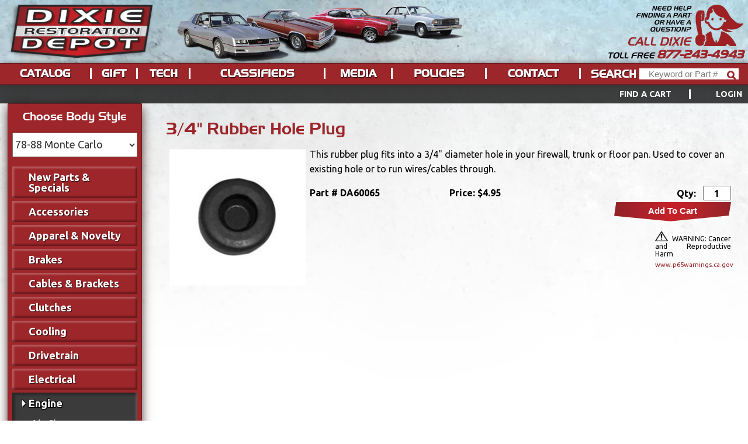

--- FILE ---
content_type: text/html; charset=utf-8
request_url: https://www.dixierestorationdepot.com/Product/Detail.aspx?s=DA60065&d=156
body_size: 31794
content:

<!DOCTYPE html>
<!--[if lt IE 7 ]> <html class="ie6" lang="en"> <![endif]-->
<!--[if IE 7 ]>    <html class="ie7" lang="en"> <![endif]-->
<!--[if IE 8 ]>    <html class="ie8" lang="en"> <![endif]-->
<!--[if IE 9 ]>    <html class="ie9" lang="en"> <![endif]-->
<!--[if (gt IE 9)|!(IE)]><!-->
<html class="not-ie" lang="en">
<!--<![endif]-->
<head id="docHead">
    <meta name="theme-color" content="#9d262a" />
    <!-- Data Layer -->
    <script>
        dataLayer = [];
    </script>
    <!-- Google Tag Manager -->
    <script>(function (w, d, s, l, i) {
    w[l] = w[l] || []; w[l].push({
        'gtm.start':
            new Date().getTime(), event: 'gtm.js'
    }); var f = d.getElementsByTagName(s)[0],
    j = d.createElement(s), dl = l != 'dataLayer' ? '&l=' + l : ''; j.async = true; j.src =
    'https://www.googletagmanager.com/gtm.js?id=' + i + dl; f.parentNode.insertBefore(j, f);
})(window, document, 'script', 'dataLayer', 'GTM-5W5KXKD');</script>
    <!-- End Google Tag Manager -->
    <meta charset="utf-8">
    <meta http-equiv="X-UA-Compatible" content="IE=edge">
    <meta name="Keywords" content="monte carlo SS, chevrolet monte carlo, chevy monte carlo, car parts, restoration, camino, el camino, chevy el camino, malibu, chevy malibu, chevrolet el camino, chevrolet malibu" /><meta name="Description" content="3/4&quot; Rubber Hole Plug - This rubber plug fits into a 3/4&quot; diameter hole in your firewall, trunk or floor pan. Used to cover an existing hole or to run wires/cables through." />
    <meta name="viewport" content="width=device-width, initial-scale=1">
    <title>3/4" Rubber Hole Plug | Dixie Restoration Depot</title>
    <link rel="canonical" href="https://www.dixierestorationdepot.com/Product/Detail.aspx?s=DA60065" />
    <link rel="shortcut icon" href="/favicon.ico" type="image/vnd.microsoft.icon" />
    <link rel="apple-touch-icon" href="apple-touch-icon.png">
    <style>
        @import url(https://fonts.googleapis.com/css?family=Ubuntu:400,300italic,400italic,700,700italic,300,500,500italic);

        @font-face {
            font-family: 'Newtown';
            src: url(/assets/site/fonts/Newtown.eot?) format("eot"),url(/assets/site/fonts/Newtown.woff) format("woff"),url(/assets/site/fonts/Newtown.ttf) format("truetype");
        }

        html {
            font-family: "Ubuntu",Helvetica,Arial,sans-serif !important;
            -ms-text-size-adjust: 100%;
            -webkit-text-size-adjust: 100%;
        }

        body {
            margin: 0;
            background: #fff;
            background: rgba(255,255,255,.6);
        }

        aside, header, main {
            display: block;
        }

        a {
            background-color: transparent;
        }

        h1 {
            font-size: 2em;
            margin: .67em 0;
        }

            h1 #PageHeader {
                font-family: Newtown,Rockwell,serif;
                color: #9d262a;
                display: block;
                margin-top: -13px;
            }

        img {
            border: 0;
        }

        input, select {
            font: inherit;
            margin: 0;
        }

        select {
            text-transform: none;
        }

        html input[type="button"] {
            -webkit-appearance: button;
        }

        input::-moz-focus-inner {
            border: 0;
            padding: 0;
        }

        input {
            line-height: normal;
        }

            input[type="search"] {
                -webkit-appearance: textfield;
                box-sizing: content-box;
                font-size: 15px;
                font-family: Arial;
                font-weight: 400;
            }

                input[type="search"]::-webkit-search-cancel-button, input[type="search"]::-webkit-search-decoration {
                    -webkit-appearance: none;
                }

        .header--nav {
            height: 46px;
        }

        h1 {
            color: #6d1a1d;
        }

        h1, h2, .header--nav--item, .header--nav--item-dropdown, .header--nav--search, .header--contact--text, .header--contact--header, .header--contact--number {
            font-family: "Newtown",Rockwell,serif;
            font-weight: 400;
        }

        .sidebar-l, .header--nav--submenu {
            border: 1px #6d1a1d solid;
            border-radius: 1px;
        }

        .sidebar-l {
            -moz-box-shadow: 0 5px 18px -2px #2f0b0c;
            -webkit-box-shadow: 0 5px 18px -2px #2f0b0c;
            box-shadow: 0 5px 18px -2px #2f0b0c;
        }

        html {
            background: #fff;
        }

        .lightbox-overlay {
            display: none;
        }

        @media (min-width:1000px) {
            html {
                background: #fff url(/assets/site/img/bg-page_muted.jpg) repeat-x top left fixed;
            }
        }

        .header {
            background-color: #6d1a1d;
            position: fixed;
            top: 0;
            background: #fff url(/assets/site/img/bg-page_muted.jpg) repeat-x top left fixed;
            z-index: 1000;
            text-align: center;
            padding-top: 0;
        }

        .only-mobile {
            display: none !important;
        }

        .hide {
            display: none !important;
        }

        @media (max-width: 999px) {
            .only-mobile {
                display: initial !important;
            }
        }

        @media (max-width:999px) {
            .header--nav {
                background-color: #dbdbdb;
            }
        }

        @media (min-width:1000px) {
            .header--nav {
                background-color: #9d262a;
                border: 1px #6d1a1d solid;
                border-width: 1px 0;
            }
        }

        @media (max-width:999px) {
            .header--nav--item, .header--nav--item-dropdown {
                background: #9d262a;
            }

            .header--bar--list-item:first-of-type {
                display: none !important;
            }
        }

        @media (min-width:1000px) {
            .header--nav--item, .header--nav--item-dropdown {
                background: none;
            }

                .header--nav--item-dropdown .header--nav--submenu {
                    display: none !important;
                }
        }

        .header--nav--search {
            background: none;
        }

        @media (max-width:999px) {
            .header--nav--search {
                color: #9d262a !important;
            }
        }

        .sidebar-l {
            font-size: 18px;
            color: #fff;
            background-color: #9d262a;
            text-align: left;
            border-width: 1px 0;
        }

        @media (min-width:1000px) {
            .sidebar-l {
                border-width: 1px;
            }
        }

        html {
            line-height: 1.6;
            font-size: 16px;
        }

        p {
            line-height: 1.6;
        }

        a {
            text-decoration: none;
            color: red;
            font-weight: 700;
        }

        ul {
            margin: 0;
            padding: 0;
        }

        li {
            list-style: none outside none;
            margin-bottom: 4px;
            margin-bottom: .25rem;
        }

        h1, h2 {
            font-weight: 400;
        }

        .wrapper, .constraint {
            margin: 0 auto;
            max-width: 1366px;
        }

        .wrapper {
            margin-top: 205px;
            padding-top: 32px;
        }

            .wrapper:before, .wrapper:after {
                content: " ";
                display: table;
            }

            .wrapper:after {
                clear: both;
            }

        .sidebar-l, .main {
            margin: 0 1% 1%;
            float: left;
            box-sizing: border-box;
        }

        .sidebar-l {
            width: 18%;
        }

        .main {
            width: 58%;
        }

            .main h1 {
                line-height: 1.2;
            }

        .bannerlr.default .sidebar-l.mobile-nav {
            display: none;
        }

        .bannerlr.default .main {
            width: 78%;
        }

        @media (max-width:1023px) {
            .main {
                width: 48%;
            }
        }

        html, body {
            width: 100%;
        }

        .wrapper {
            display: block;
            overflow: hidden;
            clear: both;
            width: 100%;
            max-width: 1600px;
            margin-left: auto;
            margin-right: auto;
        }

        .constraint {
            position: relative;
            max-width: 1600px;
            margin-left: auto;
            margin-right: auto;
        }

        .header {
            width: 100%;
        }

        .header--nav {
            display: block;
        }

        .sidebar-l {
            padding: 10px 7px 18px;
        }

            .sidebar-l h2 {
                font-size: 1.2rem;
                text-align: center;
                margin-top: 0;
                line-height: 1.2;
            }

        .main {
            box-sizing: border-box;
            padding: 16px;
            padding: 0 1rem 1rem;
        }

        .header--title {
            margin: 0;
            z-index: 1;
        }

            .header--title > a {
                display: block;
            }

        @media (min-width:1000px) {
            .header--title {
                position: absolute;
                padding: 0 !important;
                margin: 0;
            }
        }

        @media (max-width:999px) {
            .header--title {
                background: #6d1a1d;
            }
        }

        .header--logo {
            width: 330px;
            height: auto;
            padding-top: .5rem;
            display: none;
        }

        @media (min-width:1000px) {
            .header--logo {
                display: block;
                z-index: 2;
            }
        }

        .header--logo-mobile {
            display: block;
            max-width: 80px;
            height: 100%;
            width: 100%;
            margin: 0;
            position: absolute;
            left: 10px;
            top: 2px;
            z-index: 9999;
        }

        @media (min-width:1000px) {
            .header--logo-mobile {
                display: none;
            }

            .header--bg {
                display: block;
                position: absolute;
                top: 9px;
                left: 330px;
                right: auto;
                width: 730px;
                height: 150px;
                z-index: 0;
                background: url(/assets/site/img/bg-header.png) no-repeat top left;
                background-size: contain;
            }
        }

        .header--nav {
            width: 100%;
            height: auto;
            margin: 0 0 -4px;
            margin: 0 0 -.25rem;
            padding: 24px 0;
            padding: 1.5rem 0;
            top: auto;
            bottom: 0;
            -moz-box-shadow: 2px 2px 10px #333;
            -webkit-box-shadow: 2px 2px 10px #333;
            box-shadow: 2px 2px 10px #333;
        }

        @media (min-width:1000px) {
            .header--nav {
                display: table;
                position: absolute;
                margin: 0;
                padding: 0;
            }
        }

        .header--nav--list {
            display: table;
            width: 100%;
            max-width: 1700px;
            margin: 0 auto;
            outline: none !important;
        }

        .header--nav--item-dropdown {
            position: relative;
        }

        .header--nav--link, .header--nav--search {
            display: block;
            margin: 0;
            padding: .5rem;
            color: #fff;
            text-transform: uppercase;
            line-height: .3em;
            text-shadow: 1px 1px 1px rgba(0,0,0,.75);
        }

        .header--nav--link {
            border-right: #fff solid;
        }

        .header--nav--submenu {
            box-shadow: 0 5px 18px -5px #2f0b0c;
            background-color: #9d262a;
            position: absolute;
            left: -10000px;
            width: 200px;
            padding: .25rem .75rem;
        }

            .header--nav--submenu > li {
                margin-bottom: 0;
            }

        .header--nav--submenu--link {
            display: block;
            margin-bottom: 2px;
            padding: 9px;
            font-family: Ubuntu;
            font-size: 18px;
            color: #fff;
            line-height: 1;
            text-shadow: 1px 1px 1px rgba(0,0,0,.75);
        }

        .header--contact {
            position: relative;
            display: block;
            height: auto;
            width: 300px;
            z-index: 3;
            font-style: italic;
            text-transform: uppercase;
        }

        @media (min-width:1000px) {
            .header--contact {
                margin-top: 8px;
                margin-top: .5rem;
                margin-right: 8px;
                position: absolute;
                top: 0;
                right: 0;
                height: 100%;
            }
        }

        .header--contact--img {
            display: none;
            width: 115px;
        }

        @media (min-width:1000px) {
            .header--contact--img {
                display: block;
                float: right;
            }
        }

        .header--contact--text {
            display: block;
            float: right;
            text-align: right;
            line-height: 1.1;
            width: 100px;
            margin: 48px 8px 4px 0;
            margin: 1rem .5rem .25rem 0;
            font-size: 12px;
            font-size: .75rem;
        }

        @media (max-width:999px) {
            .header--contact--text {
                display: none;
            }
        }

        .header--contact--header {
            display: block;
            line-height: 1.1;
            text-align: right;
            float: right;
            margin: 0;
            width: auto;
            margin-right: 8px;
            margin-right: .5rem;
            font-size: 24px;
            color: #9d262a;
        }

        @media (max-width:999px) {
            .header--contact--header {
                display: none;
            }
        }

        .header--contact--number {
            font-size: 16px;
            font-size: 1rem;
            margin: .5rem 0 0;
            color: #fff;
        }

        @media (min-width:1000px) {
            .header--contact--number {
                margin-right: 16px;
                margin-right: 1rem;
                width: auto;
                line-height: .8;
                clear: both;
                color: #000 !important;
                float: right;
            }
        }

        .header--contact--number-digits {
            text-decoration: none !important;
            font-size: 19.2px;
            font-size: 1.2rem;
            font-style: normal;
        }

        @media (min-width:1000px) {
            .header--contact--number-digits {
                display: inline;
                font-style: italic;
                color: #9d262a;
            }
        }

        @media (max-width:999px) {
            .header--contact--number-digits {
                color: #fff !important;
                display: block;
                height: 100%;
            }
        }

        .header--bar--list-item {
            display: inline-block;
            margin: 0;
        }

        .header--bar {
            position: absolute;
            left: 0;
            right: 0;
            bottom: -32px;
            height: 28px;
            text-align: right;
            color: #fff;
            background: rgba(0,0,0,.75);
            font-size: .9em;
            padding: 2px 24px;
        }

        .header--bar--constraint {
            margin: 0 auto;
            text-transform: uppercase;
            letter-spacing: .02em;
            height: 100%;
            line-height: 28px;
        }

        .header--bar--item {
            margin-right: 43px;
            font-weight: 400;
            color: #fff;
            font-size: 1.25rem;
            font-weight: 700;
            border-right: 3px solid #fff;
            padding: 0 2em 0 0;
        }

        .header--bar--list-item:last-of-type .header--bar--item {
            margin-right: 0;
            padding-right: 0;
            border-right: none;
        }

        .header-search-field {
            display: block;
        }

        .header--bar--search--text {
            vertical-align: middle;
        }

        .header--bar--search--input {
            -webkit-box-sizing: border-box !important;
            -moz-box-sizing: border-box !important;
            box-sizing: border-box !important;
            display: inline-block;
            vertical-align: middle;
            margin-top: 0;
            margin-right: 0;
            padding: 0;
            padding-top: 0;
            padding-bottom: 0;
            padding-left: 8px;
            padding-right: 24px;
            width: 170px;
            height: 24px;
            border: 0;
            background: #fff;
            color: gray;
            font-weight: 400;
            font-size: 16px;
            text-overflow: ellipsis;
        }

        .header--bar--search--wrapper {
            position: relative;
            display: inline-block;
        }

        .header--bar--search--btn {
            -moz-appearance: none !important;
            -webkit-appearance: none !important;
            appearance: none !important;
            -webkit-border-radius: 0 !important;
            border-radius: 0 !important;
            display: block;
            position: absolute;
            top: 0;
            right: 0;
            bottom: 0;
            width: 24px;
            border: 0;
            background: transparent;
            z-index: 1;
            text-indent: -9999px;
            overflow: hidden;
        }

        .header--bar--search--wrapper:after {
            /*content: "";*/
            content: "\f002";
            font-family: FontAwesome;
            position: absolute;
            top: 0;
            right: 0;
            bottom: 0;
            width: 24px;
            line-height: 22px;
            color: #9d262a;
            text-shadow: none;
            font-weight: 700;
            font-size: 16px;
        }

        .sidebar--controls {
            margin: 0 0 1rem 0;
            overflow: hidden;
            clear: both;
        }

        .sidebar--select {
            color: #333;
            display: block;
            width: 100%;
            height: 42px;
            margin: 0 auto;
            clear: both;
        }

        .nav-vert--menu, .header--nav--submenu {
            display: none;
            clear: both;
            margin: 1rem 0;
        }

            .nav-vert--menu.open {
                display: block;
            }

        .mobile-menu--toggle {
            display: none;
            position: absolute;
            top: 0;
            bottom: 0;
            right: 0;
            color: #fff;
        }

        @media (max-width:999px) {
            .mobile-menu--toggle {
                display: block;
            }
        }

        .mobile-menu--toggle:after {
            font-size: 2rem;
            line-height: 1;
            font-style: normal;
            text-align: center;
            position: absolute;
            top: 50%;
            -webkit-transform: translateY(-50%);
            -ms-transform: translateY(-50%);
            transform: translateY(-50%);
            right: 10px;
        }

        .mobile-menu--toggle.closed:after {
            content: "≡";
        }

        .product-nav--trigger,
        #header_cart {
            display: none;
        }

        @media (max-width:999px) {
            .sidebar-l.mobile-nav {
                position: absolute;
                left: 0;
                right: 0;
                z-index: 1;
                margin-left: auto;
                margin-right: auto;
                margin-top: 0;
                width: 270px;
                max-height: 0;
                overflow: hidden;
                -moz-box-shadow: 2px 2px 10px #777777;
                -webkit-box-shadow: 2px 2px 10px #777777;
                box-shadow: 2px 2px 10px #777777;
                -webkit-transition: all 0.5s ease;
                -moz-transition: all 0.5s ease;
                -ms-transition: all 0.5s ease;
                -o-transition: all 0.5s ease;
                transition: all 0.5s ease;
            }

                .sidebar-l.mobile-nav.active {
                    max-height: 3000px;
                    margin-top: 85px;
                    -webkit-box-shadow: 2px 2px 10px #777, 0 0 200px 400px rgba(0,0,0,0.5);
                    -moz-box-shadow: 2px 2px 10px #777, 0 0 200px 400px rgba(0,0,0,0.5);
                    box-shadow: 2px 2px 10px #777, 0 0 200px 400px rgba(0,0,0,0.5);
                }

            .product-nav--trigger {
                display: block;
                position: absolute;
                margin: 0 auto;
                width: auto;
                top: 50%;
                left: 50%;
                -webkit-transform: translate(-50%, -50%);
                -ms-transform: translate(-50%, -50%);
                transform: translate(-50%, -50%);
                z-index: 1;
            }

            .product-nav--trigger-text {
                display: inline-block;
                line-height: 1;
                color: white;
                font-size: 16px;
                text-transform: uppercase;
                letter-spacing: 0.03rem;
            }

            #header_cart {
                display: block;
                float: left;
                color: white;
                font-size: 1rem;
                letter-spacing: normal;
                text-decoration: none;
                line-height: 30px;
            }

                #header_cart:hover {
                    color: rgba(255,255,255,0.6);
                    text-decoration: none;
                }
        }

        .hide {
            display: none !important;
        }

        .header--jquery-menu {
            display: table;
            width: 100%;
        }

        :target:before {
            content: "";
            display: inline-block;
            height: 262px;
            margin: -262px 0 0;
        }

        @media (max-width:1300px) {
            .header--bg {
                width: 42%;
                background-position: center center;
            }
        }

        @media (max-width:1023px) {
            .bannerlr.default .main {
                width: 73%;
            }

            .sidebar-l {
                width: 23%;
            }
        }

        @media (max-width:999px) {
            .sidebar-l {
                width: 31.33333%;
            }

            .main {
                width: 64.66667%;
            }
        }

        .header--nav--item, .header--nav--item-dropdown, .header--nav--search {
            display: table-cell;
            vertical-align: middle;
            float: none;
            margin: 0;
            padding: 0;
            text-align: center;
            font-size: 1.25rem;
            color: #fff;
        }

        @media (min-width:1000px) {
            .header--nav--item, .header--nav--item-dropdown, .header--nav--search {
                padding: .4em 0;
                font-weight: 700;
            }

            .header--nav--item, .header--nav--item-dropdown {
                width: auto;
            }

            .header--nav--link {
                padding: .5rem 24px;
            }

            .header--nav--search {
                width: 286px;
                padding: .5rem 24px;
            }
        }

        @media (max-width:1300px)and (min-width:1000px) {
            .header--bar {
                padding: 2px 10px;
            }

            .header--nav--link, .header--nav--search {
                padding: .5rem 0;
            }
        }

        @media (max-width:1199px)and (min-width:1000px) {
            .header--bar {
                padding-right: 7px;
                padding-left: 7px;
            }
        }

        @media (max-width:1100px)and (min-width:1000px) {
            .header--bar--search--input {
                width: 112px;
            }

            .header--nav--search {
                width: 222px;
            }
        }

        @media (min-width:1000px) {
            .header {
                position: fixed;
                height: 145px;
                margin-bottom: 0;
                padding-top: 0;
            }

            .header--logo {
                width: 248px;
                padding-left: 1rem;
            }

            .header--bar {
                bottom: -32px !important;
            }

                .header--bar * {
                    font-size: .9rem;
                }

            .header--bg {
                top: 9px;
                left: 267px;
                width: 562px;
                height: 98px;
            }

            .header--nav--item, .header--nav--item-dropdown, .header--nav--search {
                font-size: 1.15rem;
            }

            .header--nav--link, .header--nav--search {
                line-height: .2em;
            }

            .header--bar--search--input {
                height: 19px;
            }

            .header--contact--text {
                font-size: .7rem;
                margin: 0 .5rem .25rem 0;
                line-height: 1.1;
            }

            .header--contact--header {
                line-height: 1.1;
                font-size: 20px;
            }

            .header--contact--number {
                line-height: .8;
                font-size: .9rem;
                margin: .25rem 0 0 0;
            }

            .header--contact--img {
                width: 82px;
            }

            .wrapper {
                padding-top: 177px;
                margin-top: 0;
            }
        }

        @media (max-width:999px) {
            .header {
                height: auto;
            }

            .header--bg {
                display: none;
            }

            .header--contact {
                width: auto;
                padding: .8rem 0;
            }

            .header--contact--number {
                font-size: 0;
                margin: 0;
                line-height: 1;
            }

            .header--contact--number-digits {
                display: initial;
            }

            .header--nav {
                display: block;
                overflow: hidden;
                margin: 0;
                border-top: 1px #efefef solid;
                background: #9d262a;
                height: 0;
                padding: 0;
                -moz-opacity: 0;
                -webkit-opacity: 0;
                -khtml-opacity: 0;
                opacity: 0;
            }

            .header--nav--item, .header--nav--search {
                float: none;
                display: block;
            }

            .header--nav--link {
                display: block;
                position: relative;
                margin-bottom: 2px;
                padding: 9px 16px;
                border: 0;
                color: #fff;
                font-size: 18px;
                text-transform: none;
                line-height: 1;
            }

            .header--nav--submenu--link {
                display: block;
                margin-bottom: 2px;
                padding: 9px 16px;
                color: #ccc;
                line-height: 1;
                font-size: 16px;
            }

            .header--nav--submenu {
                position: static !important;
                width: auto;
                box-sizing: border-box;
                -webkit-transform: none !important;
                -moz-transform: none !important;
                transform: none !important;
                margin: 0 !important;
                border: none;
            }

            .header--bar--search--text {
                display: block;
                color: #fff;
                line-height: 1;
                font-size: 18px;
                text-transform: none;
                margin-bottom: 4px;
            }

            .header--bar--search--input {
                text-align: right;
                padding: 4px;
            }

            .header-search-field {
                padding: 9px 16px;
            }

            .constraint {
                background: #6d1a1d;
                -moz-box-shadow: 2px 2px 10px #333;
                -webkit-box-shadow: 2px 2px 10px #333;
                box-shadow: 2px 2px 10px #333;
            }

            .header--nav--list {
                overflow: hidden;
            }

            .header--nav--item-dropdown > .header--nav--link:after {
                content: ' ▾';
                position: absolute;
            }

            .header--bar {
                text-align: right;
            }

            .header--bar {
                padding-top: 6px !important;
                padding-bottom: 6px !important;
                bottom: -39px !important;
            }

            .header--bar--list-item:last-of-type {
                display: inline-block !important;
            }

            .header--bar--item {
                margin-right: 8px;
                padding-right: 8px;
                font-size: 1rem;
                letter-spacing: normal;
                border-right-width: 0;
                text-transform: none;
            }

            .wrapper {
                margin-top: 0;
                padding-top: 12px;
            }

            .main, .bannerlr.default .main {
                margin-top: 85px;
                width: 64.66667%;
            }

            .sidebar-l {
                margin-top: 85px;
                width: 31.33333%;
            }
        }

        @media (max-width:599px) {
            .main {
                width: 98% !important;
            }

            .main, .bannerlr.default .main {
                width: 100% !important;
            }
        }

        @media (max-width:478px) {
            .header--contact--number-digits {
                margin-left: 40px;
            }
        }

        @font-face {
            font-family: 'FontAwesome';
            src: url(/assets/site/fonts/fontawesome-webfont.eot?v=4.4.0);
            src: url(/assets/site/fonts/fontawesome-webfont.eot?#iefix&v=4.4.0) format('embedded-opentype'),url(/assets/site/fonts/fontawesome-webfont.woff2?v=4.4.0) format('woff2'),url(/assets/site/fonts/fontawesome-webfont.woff?v=4.4.0) format('woff'),url(/assets/site/fonts/fontawesome-webfont.ttf?v=4.4.0) format('truetype'),url(/assets/site/fonts/fontawesome-webfont.svg?v=4.4.0#fontawesomeregular) format('svg');
            font-weight: 400;
            font-style: normal;
        }
    </style>
    <!--[if lte IE 8]>
		<script src="https://cdnjs.cloudflare.com/ajax/libs/html5shiv/3.7.3/html5shiv.js"></script>
	<![endif]-->
    <!--[if lt IE 9]>
	<script>
		document.createElement('header');
		document.createElement('main');
		document.createElement('nav');
		document.createElement('section');
		document.createElement('article');
		document.createElement('aside');
		document.createElement('footer');
		document.createElement('hgroup');
	</script>
	<![endif]-->
    <script>
        if ('querySelector' in document && 'addEventListener' in window)
        { document.documentElement.className += ' js'; }
    </script>
    
    <script>
        
    
    </script>


    <!-- Global site tag (gtag.js) - Google AdWords: 982482672 -->
    <script async src="https://www.googletagmanager.com/gtag/js?id=AW-982482672"></script>
    <script>
        window.dataLayer = window.dataLayer || [];
        function gtag() { dataLayer.push(arguments); }
        gtag('js', new Date());

        gtag('config', 'AW-982482672');
    </script>
</head>
<body class="bannerl product-detail">
    <!-- Google Tag Manager (noscript) -->
    <noscript>
        <iframe src="https://www.googletagmanager.com/ns.html?id=GTM-5W5KXKD"
            height="0" width="0" style="display: none; visibility: hidden"></iframe>
    </noscript>
    <!-- End Google Tag Manager (noscript) -->
    <!-- Facebook -->
    <div id="fb-root"></div>
    <script>(function (d, s, id) {
    var js, fjs = d.getElementsByTagName(s)[0];
    if (d.getElementById(id)) return;
    js = d.createElement(s); js.id = id;
    js.src = "//connect.facebook.net/en_US/sdk.js#xfbml=1&version=v2.10";
    fjs.parentNode.insertBefore(js, fjs);
}(document, 'script', 'facebook-jssdk'));</script>
    <!-- End Facebook -->
    <script src="/bundles/jquery?v=A-j_o9LDt1lRR-awaOfCwc7Gj37M1IldW-7-acbV3mQ1"></script>
<script src="/bundles/AppJs?v=4cBTguogKCABK7N_j3panLosKMXNKyxbMuWb39WPv4w1"></script>

    
    <script>dixie.session.setGlobals({ rootUrl: "/" });</script>
    <!--[if lt IE 8]>
        <p class="browserupgrade">You are using an <strong>outdated</strong> browser. Please <a href="http://browsehappy.com/">upgrade your browser</a> to improve your experience.</p>
    <![endif]-->
    <form method="post" action="./Detail.aspx?s=DA60065&amp;d=156" id="frmMain">
<div class="aspNetHidden">
<input type="hidden" name="__EVENTTARGET" id="__EVENTTARGET" value="" />
<input type="hidden" name="__EVENTARGUMENT" id="__EVENTARGUMENT" value="" />
<input type="hidden" name="__VIEWSTATE" id="__VIEWSTATE" value="SSyuix3DgszppANUy3d8ksSZ6Te6iZlYlBldenWL7vkaqBfeXBEfswXzjUqAOPldbYo5WNv3s64E0IeYRx4V/QOVqYwhow1Dgucf4q45aDAxR0Y68zf+ZQKB3FkgrhVo8mm8EGG2VTw00QG95IMjssIIyUFth+rMFVCLqIQ4JzRwxlb00/OJhGbPowRXWPmjveEg2QpCMk1H/3/lTEY+HkPoJiz8fWVyRljfJgbGTpYqyy9Gf8IREvsv0yPT+ayhnqKtAln2dg1QVKRfegd+BTJ/jyqQMOEK6oFddrM6jGCkXLpf0PUCoHJrlqBeLWQs3hFJeNibal5r2/bfZmEDQ149ua0PvLew/Z6sRPZzRWUMrGUN9GbriUvspYWcy+OF0yyQtPIie7l8RYPYwJlG7K4k1wLwzoKzqhMb5bAuAwsBtbfat9jfEjZjrGotwGHucGc2ifz9sOrmmlfNpesAaO/OoYFcdCrzsbm7lRRHyL7UMveugLPMp0dyQaSLawg6CJQMR/gSeVUz0cTgkaKzVRB2gfjVEbkDitVNc0M2uxAJSFYmmcXd9wZ3KjZXWJh67PbaGZ0xxu21cvCsK4++3sLhI8k8wRyjHSwM9q8ZGJYMTz/[base64]/X3J05hRG8kPGN5FbwB9lyq3l3Nv5+MMh5mALm5Kf93sRP8Q0a42njL38mGL9uSCIMWb1lTNE+/UcNVBGIh/Qbkaa7ihFNDoxVPh9N8EpcfwOTJRw5Sa6aa3yJiiTLjdFH+j3pw/I4PtUV3Pwa4DpNyPRmFupaQuAjhPtqkNj/ttOMiLYyKtPnj0stY3ymdaTSmHGdiQ9rRR0jESshWXJ/zMabR+Onq75r3EBYfP7PcYboEMEMI6Ud4uXLhBbisQ8zdcTBpiYqfe/hW/[base64]/Dxx2PFagNUaioqFYjfiJlBG8TMHW4vjC3Cj3/icK5OZFA/PX44fkJHO/Agpiuhj4n8idVsU3wn+mGFNCFhkcIHGp45fIl8u1d18dYXcSHw7isU59u206Mlj7lyKTaYAGDDhO512mieEDdhrWNeCT1KdOhtiopzt/Idc36z7b3MDZtbTOmjqVFbqK8fY2fQ4pk9ACrUH83PPbU+vDz5lRVuwIifWwYZHVKCHFtcUcEjOgi8ZxGh6dQMPoqHD82V47wE3QzgVJcdsg6C6/ktwywn6y1jTGmiMJYg88l3QvYQnHkYfMAcwdcTPoGT01Hi28gYLx9uoPQnSmR2PLvrPHj4BZiK0hlWtayaBtHMsf2vBbTY/+s/tB0UPr+tKNp2uyhjnllVGTiNdIB//uNcPT07wHZ4lLDd9wxCDe5POucNzAQJUgTzfKdnV/1Gdu6ur7evrc2DH7wGV1kpcBVUaxOHLi465uez2NpyI8AiktQBWXf8hTTOCe0hCSZdK1rD1mPlGWX1EC0zltWdHz+LYiCKd+DgNSPyGjhV/E1OXliN4RJJRu0uKH+i1GykSe1dKomT6s9TbVd6OvlyU3u36QMYBtu+z4mDaMD02j6cUo23yWSav4MiMYcCpeNgpaasYqaAXgw4TMb+wYVteRRQWJz32V5U4EDUf2LoSKHUhrUMexTCTMj+eNhrXtkkEI65ttSDbUso8w/LycCd2K6itbTvfd4PpHBvlbjTd3EqFwCKvUhAcjM5BxrKxIAAnlv+INvpeM8M84Jm41prvr6Yk9GiWBPa5+b5Fo9TLZXEFdAcB05c2PLs3J+JgndYD/ilX9Y8R+8qqB8p07dZRsfX21P1I6PM8L5pjp2qc85u8vscl/NxdyVjorTgvt3QliNQ7XTBZDyP2JkXZ/V4QvQxm4hIRUqHRx+agfnRSNVwLkVrtABZWuHP/UAGBN4msSmc58rPUPLg2pGvEBmRAojAJ7HPFiG6rcQSzIeCYpaI6022BSgj6cyNjZHNy0VlhbkFeKQDo46ObcOWwmsUYL2fCq8ibNOBcgzXBQpPNTAm4THjcTH2qEg2VOhXAGKWyG/Z7og/yYcV8/yIq+rTHPT4pA3OjOyOt9W+yXlPHflfSrrUfY83nc5T6hJZeUOeex9eplnODwdiwoMvyv4ZIe1q6elvtsd/xPQrzL3NApFXUvmuzq6L6BkTjpPVIR9Itso/1IrLRJH5rq1qyjRABSPNq50F3XGR/VAvhqtu71AEhrQIOf2fgsPfHwOJ9oIU5tsx9Gm/6bb5c3pvmyE+cKQWmsQR9BuQDEOGP+h/CKX4jowAdKMxLAs10u3GIz3fm63yXSyLKjeMqKDwb/WPCBmDiydg8KY15NB1oHa6n5ryg+2u3QtAq8swIzKC6TtRfLxNqkOjBw9Br7bRpT/IzZBWIbZIWfuyqlzmYF63cp4OHJJVkl8s6uacXyW/j+mjCzd3BOyZ2cHU31EPRjiTRfIPI7xjqs2R+cCgCTpe62VYwIL33UlbzPQZ+cCwkNLsObOaz+pEtS4aP+1Gm8vbcx2ivD0S+XCLUFEcfpoUpM/4w73BJxbXiK0HDYl9L3V4lOpT5b5Oo82gczcmWwVIdJxlnnghyQjdvZSL8/CCK6qNhy5bVlhBZCt8miB56meaQVTxGLQ646Ha9pnBNH9arucEMegLgJqvtNRaouMJkZM1FnfTfxRw7XJv1mSm93bt1jcgpje5ORIiXpL8aTthHQmiAt5WvdqV/OKwdKd+NC0W8LkJcAv+XxkaQqPBGClek9c88jgq+nnVFHKSVVj703kzt2LJyEUlOrgBixKTmLN6mj/TViW7fP9XhC2WoMe5R62/BvOvz0QcF2uJWfwJyNPu5C3rhRAUiXsguXbCfa36Igt5OFTLut0tVOZ0ALrJ0QKb5+kl3L/JxXrXPaDyJ2k+uj7qHD+z36vH8/h6xkJJ0e4lmr1Snd2pB58/uWFaCgeYNkzGXhGTXwfZtL+M6bcHd1m/1054J1rBE2e4ewqcymDht87m4SQgyZ+CGZsULtJEYp34aA8qcetiNMktDgpki1OcsTtCb2FzkS13g45Zvpfw0L6bhrbuOhLSVbtmkGPtw8x21Q0PeX5tCADExK7h2odlCnAAoxGkBczfUCuxYGRAuaw+EsRaLGGKn2lqmGjINcmHi79aviDV7lBj/[base64]/Vhh26a1D9X30dqyozEw9F2rxllAwcqhTJscA3JvdZzdvS/5IafAWIRWpQRcI/GLmJYcF1ZaBppg6T9MNAESmofb01kAzinnxOApOvfCFE5DkxucmFWmmHrA7hzdqEExerpzrsQx0gFZRecSz30eOoXXoJrxIUQh9g4OC2qmgFm9ppMY/lCf5pPMmrA/dvh4GFUNOtGeEhe485im/plHNFFSAH1yjFarmCGhvbeK87fQAe3xkM1+xKXteJccYbs0wWBAsVUT6VSixAiF0/+2eCJjAqQTl+gUdqCegti2+1Yextds8iAjZroApUFlf3mkPK4T0DuH0p4Mjcl03IltHvcjLPdKMsWDCd+9B3T8b6DQ9Nuh9ZDKy/Q53rc1EXxeHpOkVVtmxAEz6YgGQQTLoMAkl7LI4KOhNC7SahU+pAQQFTigKFNswRYw/g3Y/letUlpKhxuYCan1fkj/6GivRNojBzKis3r0KDTxsPGwhRJTQLhbWUMbFkd6z9CkV7Fm7/rFgCV7kJn4CoeGBASROXlv4A/qTX3T8HHPn/IuVGCkOiXfD4bbcUKH3m6ie6LUsyqGPo0zZt7JwJf7mmA3j9uYGRj+98SgR4eGemdcQ0Pfp2x4htVWxdnQJX3rrzW+oqwokaJDQZ9fphLWY4TbdsZ7cHaAVIszVKGMIIzdimxnK//LcjVo77T3QRdKpyXw5jWGmcJmqfZB9zPFgxbp0Ki0Dx/BIPLsKQY1szw9yI/NH8Fa3yLu5NddX+BqH16K4kdfrt4xBvQqUDhYzCjnkongdY6aICtYgkP1+bXkG3TjGyAKdD8CQTMn9HgAaBKf2vMLWgQJpEFXynUTg8PwcA8DaUsBQ22WKvtMXNE/wIGPUU4tiRWSymCsycy929uqGTnHuZHlQHlI4MqATvzC2bksWuAcBGrJ+0pFG6tGk1tLjVIbJuYGV/i6Jcb/rpYR2kgBmf9u+7DlHOV7VEsIjv+Slixtf7gd4WCH6DU0NzguYUqxZgMjkwxC8lty/M2lmsPfLXLQ4EwsE2tQ6k9NfHrxOuZi5LaNg6FuqzgGLgWVJNcs3P6fL7zgCq0DvbG/OttekAPrdTLa/0ED2iNS2Ngu9RjERPom0bWEqlXljdiklCn8lVI8dfpYocq62JEPfucEvWiJCSKvxmUxkDsfkqGcmxlzvjDymLj+WU0Zt7bFFXx6Gqe4irj708FtDUQXczC9M0r/nvz1xprnrhj0OAB/KIuYDm1nvcgiXvX40IW0YNX/CL55urEraKBu+7fI15h+I/eBhOjMTWighsxCX7ANYru2anpRw7p+O2Zfz1jguQaCa9EebOTXeeHRH7m8FOY8OvSX7GaKwCEPYfqMbIAPjcmZ88PCLpn/jY6pC9geZS+G9wCSXWUinc5vX69gV59LliUIjwuWC/8zdVKI7z0LZK3eh+/SzZ6CcrKt04CEuXwQgoxgrx+sbwW7BkA+m9QjMjdnR13jkFkdjI9diJU4sIszZgcE41dgZ9fBF/lYofMlPyKDKCFTcmHi35Zt7Ob5o/hp2zqUQHHryGJWbzNznzdQWglYr15QPrxhLyUMaZ1o3wOx1sY6Bz+VPOniyd8IvfCRDTWquBEnvXHd8k+1opNSA1kae352u9v7nVa3oYjQYp8+V7oPK3VZyiBYQoLpzPfr9rJqIbWlMj/rHjhXxH8Rvl+6kIKoBqQKBdLpksXkPBveFFr/Rt1/ccUzENHdzyVbvFQdK6VCkQY1es0l3j2iFMvjhVc+vaj3/CmEtmT6wsxFj9XwEQ7IPYRcYBTNmDfvrbPjWKp168t6zeET3d0/Qm0+o4rvGNm0HcZctmIo+rsc+3kSpbe/wNGUHEZWUbJ+da1s+nL74Jvxilq/usZ3Bpb+Up2qn6dvvjpFNLRKmRIpzXXphRjhr5x5gmwHLp20Teb3Eg4X8hjf/JbQvOPdv8RVaVcbjMJI5UQTzfEiOS9gawfiSMaIlZuzGjzCWIqpnH6fD7AZu+TtNQvkCVwPrdhAme0xoy9ZaWPUERT8ZyZVpXMAASQRQPei6YYAcaSYsHtmqBA2Df5et9nV8y98r45H7wfls0k0+6UrPywnxNJxZx/GOFiH1zerJ7WZoFOQKcTdWfeMtdiIWU0/8+KlxLrkxlAcQE+l0aoTPgkDNJL+MYMpPyr1IAKZF0WSuSEPZVXQqKHX2VEV1/w+NtKmX7/ajCbzbvvmWemDQN7KOQgsYoosybihuEgCnTwfD9YSZrfZpAaNj4b3bDrFlrG/ZTUrEvWYGZzb4jYjM9rQK9LrhBhypbbRQjQKpEhD52Tt916VnOyUF8Qx11ZtgGoUReNXw7ePv/F53LMINs/4MkNrOYRrpiFEPRx8dyCkF/wF/FqZz7kp3+nR2+3GUT8dNy0wh7J3fsd1NPhJwNgPjbB+rxqgGh7rsAK0mLfbddJgDt0HorCb6VM6874rlsVomqr5fexv1e4RiKm9624XMLu90Pd55h8/OFRxkMr4oUnuVgB4lM8xmbig2UwrUHlVh5D+skEFkg/[base64]/0YoKCTdDy8k7HH1qjlYW7R+91iRHN5mn1lM2ywY+6c6E2mehA0oMmqMaKqK++0BP//4hXkbFlykXYk+bPgxHw1Squ3yNxD8jPPIKkQ7bc/WFKFrrItu6XjlFBem4iuisNcqBicmJMfogSQR1QiOp9eT2ILHr+DHf2JwkxVOtQgVQGu7AEaN9ng5zQN12+W+xh2+6XsVrJzJjPkl73/B4xwpFJwTlvy08CvbOgYIrbSGYo18CiUSQFCmml7KJw/qIsuzsZUAxJb449AK5c10HT5kVgIsjAdLDJggbmKQyEVL8/gaQP+iW4EYK5/9T3I2l6wReRfqnHf/TyoMi4640d+JKbxtkR/hfoR4QuYYlDmBvotYPQU09fpIjbR5J5SpNJTehkP041q+MHqxmWdtiur8/yKQOwziP5lheYYvgK+lH6k/[base64]/3gK8+ATaHS4TMsmbmWWScFbWErfzgDpNLKXlYCYEwi1smmWMou6gPWkhENodn2lWxaKswhBszGFdk9f3YJSdY77njOj06PI+Mib/jK952aD1x27DUZY6hNQ4XXLA4up8XzDyj8Y0ZC2/wqJ/TpfAjAvrfu2Q2i/Rej6q9k9RACIRU6S+cpxnlqfN8hhWZAoCdyYABEExETAC6Fqzax0Y7KXoo1xgqDtKPDg8dJSTiEFSaq3wD2GDGrxhK9ZZZg6RUiK3uHLLAvbCKgX0d/6TBWTijqKCpiE5J/FGpYPgp194DNq/[base64]/ho/Z3IpiHubLRpMnZXDIeBAZ/FDpZ7FNpd1X04AFGEaydL0HX54JOjrma/tc2ASBazlhSDCxiGIJlpwJs5Uy8D1yse0SutdzMomv4UX2KFRQYZuFhha0SbMeNUahzrVIJ7yLi+PwAVJ3RXWuuHcCZo/z4iqoTeJivMYCcl7mbRlmqTVr8mSeOlqJUuPZuO9zzeoLQeExidyYQw4bFHWR4MlGlXLdieZknHtvUE5sKlNzjLmHfhzigKjYqjlVyWfnDG2uUOUk7NiwomhzNmKp2O0zzH6+di/SY430fwz1EzNRVgTytE1mqn7osWCCZyHW2YFz3NJacWIxZy4XB1MWqO3N/37I8QVS1uG7OLHAF4U0+qR9mcYqK+zIm8B3VYzDUrBXLwHjD6fENTFAUqDS24b6f/Dcs7DSNWRhJY4nhNN+ZEcilsyB4v/GMSZ05zgoeuUBebHvr6gvmaXntveQt3scu72lOECsWvREJGf3jP0B9arIEINotV8cYOa7M414a9T2Q+WalpcR11v7MnZII0xqEFuoELwOERX5NN8GOxS+78RwNkHH/[base64]/obz10qObDz9lLfTyHZzhgkipJ0TZHe7w2ZKucHeL9iMP5aruxAqc1Y4lZSGwB59+2BompPf/3iMFMNEGJnyatXU4p4IKtT3UdWF+GLy2WOyaRdjrWYe5aWvY8JD70K7mpDdeQMNT5Ha/dltSjNpY37/[base64]/SEEZxED66WkhDm+EfYMeVfL+wODtnd/8qaSOWa9vh/7AfEIOoB3o3Y5QS6/2rZ8nuFB8JdyaqZmdhjomaSprGljPtUXXj7JlXL6zRL9yipECeLAlqSofHoXdtOg/vY65sVUhziJzug4NHPHoqsWa4cB4DXWnjVmP4aEwstxAS/4YCzNnKhylPT2wWbDKvtntCP9AY1kBcDxmCoFlr4BjfJR6EjsiTUTSYU6OZ/60s+iRBmbDLpDMddOyLwiZj+UkOaY5ASj/9Cia6RRfTbejrSg/[base64]/EDYMGP+gGfeSnGqNyGpwsNN/[base64]/IWJa30IKJEGHvJNrAzWCOQpPVhbnp1cpAm3eQuv1I9a7KfWlRQMWN2ex0MdNAJkO5IuDafek4LCCsNxIGB4zhD0rB51gnsEg+xpLhmproeYbO4cZq8AAKeUB9MS2kqVSRZSGntJGrK57L0pn7Qc0n6Yc1pzf2p8IC54D4PB8/Aq5N7/[base64]/fSNpWtn8yB5IuiGtbJ1X72zRG7WbPn5khp5TIKnwfjXomytFyNNGoTNDAUJxrUSjm/SroILro6sx10v8YrhbVlXkcjXp7mE/80VDs34NTpXYQvN+l0jfh0mLcfR4t/67Rh8H0MDq+LXF9NbzrCxVyADqCPhsPr5tqW61TfO2jCFvt79s73D0hGBgnQiSKJChTpL1cFWbDnihMIdCysEP7BFOlQKpn0MjZPFhQzalbT+HGkDZA97zRu4NkclBZxMd84hp/P48RXk3ultFbHc8W+tGB3cpKnegmQHkjxM3h8zMtUe481H2qkzVK7oyslvQTpsmcl7CtkQS3C7zm3TOyI3eYZivYhiQH/kzrLkRChTsTGiQGY3z/fC9v0OhvxHUM8RAKTodpO6I3uQsF01XimcBUsOZFmwm+SwljT2BRApRtSFpVFDNFZIanacyk7swPdPKGQR1j0gTVr2wVYVya/dlk/kDAvgM1hH9fRH4xk2StOOIWjmKyUm6Xf2yKS2yLQUQn9vqDimWW0D4XBaFRXtDj/e7WDbZcEzdxhmM8cecBGSM8HWgGA6UImwn2ZLcWCf+HImndycJULbrgY1e+BecYL11grBHjHjR1Qjgi7fhpYsyTZ1GzVQkdzxD75L3uCfWmQDTZt7FIqm3LyCsv0cg8Gy8ocoJrKtkJoCMpHhJBpDzRbmw/KSYFF9eFS14NtmaQVOoEYZ2O1MeMeQykRJhjKfoMmTSsf7BxXU5XuwMmcyuePL0M6f8gvdSqbszsijHgORKi79Cc9aMhjBl9EY+3s2iHOxE1OUL7SLjT2Lf3wZeAa0l62me4LbYFE7UKPUCpfg5BsudBc/j7CsNmN8yQPIjYlZKQtFmceK4AjxW5DA+823/YYfK/nzYLwvRl37KmPmg1IrgOB8km3t/fOQyfDf/JNd+F5q8LAxBjRxzX/C5NxfTG/2v" />
</div>

<script type="text/javascript">
//<![CDATA[
var theForm = document.forms['frmMain'];
if (!theForm) {
    theForm = document.frmMain;
}
function __doPostBack(eventTarget, eventArgument) {
    if (!theForm.onsubmit || (theForm.onsubmit() != false)) {
        theForm.__EVENTTARGET.value = eventTarget;
        theForm.__EVENTARGUMENT.value = eventArgument;
        theForm.submit();
    }
}
//]]>
</script>



<script src="/WebResource.axd?d=I2DD_S7XvlVe5nOPNd4FpSr446qucdcQxgMWr6eINrTi8P8j1x7htcf4pUZ5PeE8s1xrXwu56nY_l3ycaJpXS-JbZUzXgvrgHXtyKxkNEiqieVg_qYR9_m3yvUNZBwD3lRKi5g2&amp;t=636126499980000000" type="text/javascript"></script>
<div class="aspNetHidden">

	<input type="hidden" name="__VIEWSTATEGENERATOR" id="__VIEWSTATEGENERATOR" value="6E8286AF" />
	<input type="hidden" name="__EVENTVALIDATION" id="__EVENTVALIDATION" value="P+vYW8/jbFwDnYaF+gidXOEA2pfGUu0N5yG5JcZv/d932skrUVPcte3ywqCNGyd2B4s2q4Roud3lgUxQBeFhfEJYMOcxA0dYC8pEY54bB79j7QlGsXu6S9f49ZT9QlUgkfJraYuuDhDN+eQb/DIaIuPvMPs64brKlOuUqO/WvO9GAx6mKGs2sEaYW5xKBzWyTeZ53w8EXv2nZpr5ut6T0XXkqDrp9C01llEsBuM1nzDkYF98aetwYlAF3NdIQVLJqEdhZvRgqXvOvGUHxvqVejbg36AO6r9VmGJm5fU1UplPRiRRH1oNDSaoG0XzEBmW8t+9KLGfuTtjXLtkLivfUFFR/qmZKrEDhVOA0ymQ2WrfOeBi" />
</div>
        <header class="header">
            <div class="constraint">
                <div class="header--title">
                    <a href="/">
                        <img class="header--logo" src="/assets/site/img/logo.png" alt="Dixie Restoration Depot" />
                        <img class="header--logo-mobile" src="/assets/site/img/logo-mobile.png" alt="Dixie Restoration Depot" />
                    </a>
                </div>
                <div class="header--bg"></div>
                <div class="header--contact">
                    <img class="header--contact--img" src="/assets/site/img/contact-dixie.png" alt="Contact Dixie" />
                    <p class="header--contact--text">Need help finding a part or have a question?</p>
                    <h2 class="header--contact--header">Call Dixie</h2>
                    <p class="header--contact--number">Toll Free <a href="tel:8772434943" class="header--contact--number-digits" onclick="ga('send','event','TB Click to Call','Click','Toll Free 877-243-4943');">877-243-4943</a></p>
                    <span id="action_MobileNavToggle" class="mobile-menu--toggle closed"></span>
                </div>
            </div>
            <div class="header--bar">
                <span id="mobile_cart_container" style="display: none"><a id="header_cart" href="/Purchase/ViewCart.aspx"><i class='fa fa-shopping-cart' aria-hidden='true'></i>&nbsp; Cart</a></span>
                <a href="#" id="shop-now-link" class="product-nav--trigger button red-rounded" style="visibility: hidden">
                    <span class="product-nav--trigger-text">Shop Now&nbsp;<i class="fa fa-angle-down" aria-hidden="true"></i></span>
                </a>
                
<div class="header--bar--constraint">
    <ul id="top-sub-menu">
        <li id='find_a_cart_mobile_hide' class='header--bar--list-item'><a class='header--bar--item' href='/Purchase/FindCart.aspx'>Find a Cart</a></li><li  class='header--bar--list-item'><a class='header--bar--item' href='/Login.aspx'>Login</a></li>
    </ul>
</div>
<script>
    var _CartNavUrl = "";
</script>
            </div>

            <div class="header--nav mobile-nav">
                
<ul class="header--nav--list">
    <span class="header--jquery-menu">
        <li class="header--nav--item header--nav--item-dropdown">
            <a href="javascript:void(0)" class="header--nav--link">Catalog</a>
            <ul class="header--nav--submenu">
                <li><a href="#shop_now" id="shop-online-catalog" rel="noopener" class="header--nav--submenu--link">Shop Online Catalog</a></li>
                <li><a href="/Product/DownloadCatalog.aspx" target="" class="header--nav--submenu--link" onclick="ga('send','event','Navigation - Catalog','Click','Download Catalog ');">Download Catalog</a></li>
                <li><a href="/Product/CatalogRequest.aspx" target="" class="header--nav--submenu--link" onclick="ga('send','event','Navigation - Catalog','Click','Request Printed Catalog');">Request Printed Catalog</a></li>
                <li><a href="/assets/site/doc/OrderForm.pdf" target="_blank" rel="noopener" class="header--nav--submenu--link" onclick="ga('send','event','Navigation - Catalog','Click','Offline Order Form');">Offline Order Form</a></li>
            </ul>
        </li>
        <li class="header--nav--item"><a href="/Product/Detail.aspx?type=gc&s=GC        10" target="" class="header--nav--link">Gift</a></li>
        <li class="header--nav--item"><a href="/Tech/Default.aspx" target="" class="header--nav--link">Tech</a></li>
        <li class="header--nav--item header--nav--item-dropdown">
            <a href="javascript:void(0)" class="header--nav--link">Classifieds</a>
            <ul class="header--nav--submenu">
                <li><a href="/ForSale/Listings.aspx" target="" class="header--nav--submenu--link">View Listings</a></li>
                <li><a href="/assets/site/doc/SalesForm.pdf" target="_blank" rel="noopener" class="header--nav--submenu--link">For Sale Ad Form</a></li>
                <li><a href="/Company/ForSalePolicy.aspx" target="" class="header--nav--submenu--link">Ad Policies</a></li>
            </ul>
        </li>
        <li class="header--nav--item header--nav--item-dropdown">
            <a href="javascript:void(0)" class="header--nav--link">Media</a>
            <ul class="header--nav--submenu">
                <li><a href="/Newsletter/Default.aspx" target="" class="header--nav--submenu--link hide">Newsletters</a></li>
                <li><a href="https://www.facebook.com/DixieRestorationDepot/" target="_blank" class="header--nav--submenu--link">Facebook</a></li>
                <li><a href="https://www.instagram.com/dixie_restoration_depot/" target="_blank" class="header--nav--submenu--link">Instagram</a></li>
                <li><a href="https://www.youtube.com/channel/UC_IDEQU49BmDrmTB-MZSHtw" target="_blank" class="header--nav--submenu--link">YouTube</a></li>
            </ul>
        </li>
        <li class="header--nav--item header--nav--item-dropdown">
            <a href="javascript:void(0)" class="header--nav--link">Policies</a>
            <ul class="header--nav--submenu">
                <li><a href="/Company/Policies.aspx" target="" class="header--nav--submenu--link">Terms and Conditions</a></li>
                <li><a href="/Company/PrivacyPolicy.aspx" target="" class="header--nav--submenu--link">Privacy Policy</a></li>
            </ul>
        </li>
        <li class="header--nav--item"><a href="/Company/Contact.aspx" target="" class="header--nav--link">Contact</a></li>
        <li id="mobile_menu_findacart" class="header--nav--item only-mobile"><a href="/Purchase/FindCart.aspx" target="" class="header--nav--link">Find a Cart</a></li>
        
    </span>
    <li class="header--nav--search">
        

<span id="headerSearchBar" class="header-search-field">
    <span class="header--bar--search--text">Search</span>
    <span class="header--bar--search--wrapper">
        <input type="search" id="searchbox-input" value="" maxlength="60" size="21" autocomplete="off" class="header--bar--search--input" aria-label="Header Search" />
        <input type="button" id="searchbox-glass" class="header--bar--search--btn" value="Search" />
        <input name="ctl00$ctl00$TopMenu$ucSearch$SearchBoxInputExe" type="text" id="TopMenu_ucSearch_SearchBoxInputExe" style="display:none" />
        <input type="button" name="ctl00$ctl00$TopMenu$ucSearch$SearchBoxBtnExe" value="Searchbox Button Exe" onclick="javascript:__doPostBack(&#39;ctl00$ctl00$TopMenu$ucSearch$SearchBoxBtnExe&#39;,&#39;&#39;)" id="TopMenu_ucSearch_SearchBoxBtnExe" style="display:none" />
    </span>
</span>
<script>
    var defaultTerm = "Keyword or Part #";
    var searchText = $("#searchbox-input");
    $(function () {
        applyKeywordText(defaultTerm,"center");
        $("#searchbox-glass").on('click',function(e){submitSearch()});
        searchText
            .on('click', function (e) {
                if ($(this).val() == defaultTerm) {applyKeywordText("","left");}
            })
            .on('blur', function (e) {
                if ($(this).val() == "") {applyKeywordText(defaultTerm,"center");}
            })
            .on('keyup', function (e) {
                // if key is ENTER, do search function
                e.preventDefault();
                if (e.keyCode == 13) { submitSearch();}
            });
    });
    function submitSearch() {
        if ($.trim(searchText.val()) == defaultTerm) {
            applyKeywordText(defaultTerm,"center");
            return;
        } else {
            $("#TopMenu_ucSearch_SearchBoxInputExe").val(searchText.val());
            $("#TopMenu_ucSearch_SearchBoxBtnExe").click();
        }
    }
    function applyKeywordText(value,alignment) {
        searchText.val(value);
        searchText.css("text-align", alignment);
    }
    function executeSearchBoxSearch() {
        submitSearch();
    }
    function doSearchBoxSearch() {
        if (searchText.is(":focus") && searchText.val() != defaultTerm) {
            return true;
        } else {
            return false;
        }
    }
</script>
    </li>
</ul>
            </div>
            <script>
                if (_CartNavUrl != "") {
                    var displayType = "inline-block";
                    if ($("#my_account_mobile_only").is(':visible')) {
                        displayType = "none";
                    }
                    if (document.getElementById("my_account_mobile_hide") != null) {
                        document.getElementById("my_account_mobile_hide").style.display = displayType;
                    }
                    if ($("#mobile_menu_findacart").is(':visible')) {
                        if (document.getElementById("find_a_cart_mobile_hide") != null) {
                            document.getElementById("find_a_cart_mobile_hide").style.display = "none";
                        }
                    }
                    document.getElementById("mobile_cart_container").style.display = "block";
                    document.getElementById("header_cart").href = _CartNavUrl;
                }
            </script>
        </header>
        <div class="wrapper">
            
                <aside id="sidebar-1-nav" class="sidebar-l mobile-nav">
                    <h2 class="sidebar--title" id="action_navVertControl">Choose Body Style</h2>
                    

<div id="RootLeftSideBarContent_ucDepartmentMenu_DepartmentMenuDropDownPanel">
	
    <div class="sidebar--controls">
        <select name="ctl00$ctl00$RootLeftSideBarContent$ucDepartmentMenu$choose_car" id="choose_car" class="sidebar--select">
		<option value="1">70-72 Monte Carlo</option>
		<option value="72">73-77 Monte Carlo</option>
		<option selected="selected" value="143">78-88 Monte Carlo</option>
		<option value="285">68-72 Chevelle/Malibu</option>
		<option value="356">73-77 Chevelle/Malibu</option>
		<option value="427">78-83 Chevelle/Malibu</option>
		<option value="498">68-72 El Camino</option>
		<option value="569">73-77 El Camino</option>
		<option value="640">78-87 El Camino</option>

	</select>
    </div>
    <div class="nav-vert">
        <ul class="nav-vert--menu open" data-url="">
            
                    <li class="nav-vert--item "><a href="javascript:void(0)" class="nav-vert--link">New Parts & Specials</a>
                        <ul class="nav-vert--submenu">
                            
                                    <li class="nav-vert--subitem "><a class="nav-vert--subitem-link" data-did="1293" href="/Product/Browse.aspx?d=1293&p=1">Specials</a></li>
                                
                                    <li class="nav-vert--subitem "><a class="nav-vert--subitem-link" data-did="1303" href="/Product/Browse.aspx?d=1303&p=1">New Products</a></li>
                                
                        </ul>
                    </li>
                
                    <li class="nav-vert--item "><a href="javascript:void(0)" class="nav-vert--link">Accessories</a>
                        <ul class="nav-vert--submenu">
                            
                                    <li class="nav-vert--subitem "><a class="nav-vert--subitem-link" data-did="923" href="/Product/Browse.aspx?d=923&p=1">Car Covers</a></li>
                                
                                    <li class="nav-vert--subitem "><a class="nav-vert--subitem-link" data-did="723" href="/Product/Browse.aspx?d=723&p=1">Carpet & Mats</a></li>
                                
                                    <li class="nav-vert--subitem "><a class="nav-vert--subitem-link" data-did="733" href="/Product/Browse.aspx?d=733&p=1">Dash & Console</a></li>
                                
                                    <li class="nav-vert--subitem "><a class="nav-vert--subitem-link" data-did="1243" href="/Product/Browse.aspx?d=1243&p=1">Engine</a></li>
                                
                                    <li class="nav-vert--subitem "><a class="nav-vert--subitem-link" data-did="933" href="/Product/Browse.aspx?d=933&p=1">Gauges & Pods</a></li>
                                
                        </ul>
                    </li>
                
                    <li class="nav-vert--item "><a href="javascript:void(0)" class="nav-vert--link">Apparel & Novelty</a>
                        <ul class="nav-vert--submenu">
                            
                                    <li class="nav-vert--subitem "><a class="nav-vert--subitem-link" data-did="1507" href="/Product/Browse.aspx?d=1507&p=1">Apparel</a></li>
                                
                        </ul>
                    </li>
                
                    <li class="nav-vert--item "><a href="javascript:void(0)" class="nav-vert--link">Brakes</a>
                        <ul class="nav-vert--submenu">
                            
                                    <li class="nav-vert--subitem "><a class="nav-vert--subitem-link" data-did="883" href="/Product/Browse.aspx?d=883&p=1">Brake Lines, Hoses & Hydraulics</a></li>
                                
                                    <li class="nav-vert--subitem "><a class="nav-vert--subitem-link" data-did="1223" href="/Product/Browse.aspx?d=1223&p=1">Drums & Shoes</a></li>
                                
                                    <li class="nav-vert--subitem "><a class="nav-vert--subitem-link" data-did="893" href="/Product/Browse.aspx?d=893&p=1">Performance</a></li>
                                
                                    <li class="nav-vert--subitem "><a class="nav-vert--subitem-link" data-did="1213" href="/Product/Browse.aspx?d=1213&p=1">Rotors & Pads</a></li>
                                
                        </ul>
                    </li>
                
                    <li class="nav-vert--item "><a href="javascript:void(0)" class="nav-vert--link">Cables & Brackets</a>
                        <ul class="nav-vert--submenu">
                            
                                    <li class="nav-vert--subitem "><a class="nav-vert--subitem-link" data-did="1153" href="/Product/Browse.aspx?d=1153&p=1">All Years & Models</a></li>
                                
                        </ul>
                    </li>
                
                    <li class="nav-vert--item "><a href="javascript:void(0)" class="nav-vert--link">Clutches</a>
                        <ul class="nav-vert--submenu">
                            
                                    <li class="nav-vert--subitem "><a class="nav-vert--subitem-link" data-did="147" href="/Product/Browse.aspx?d=147&p=1">Clutch Components</a></li>
                                
                        </ul>
                    </li>
                
                    <li class="nav-vert--item "><a href="javascript:void(0)" class="nav-vert--link">Cooling</a>
                        <ul class="nav-vert--submenu">
                            
                                    <li class="nav-vert--subitem "><a class="nav-vert--subitem-link" data-did="149" href="/Product/Browse.aspx?d=149&p=1">A/C</a></li>
                                
                                    <li class="nav-vert--subitem "><a class="nav-vert--subitem-link" data-did="1123" href="/Product/Browse.aspx?d=1123&p=1">Cooling System</a></li>
                                
                                    <li class="nav-vert--subitem "><a class="nav-vert--subitem-link" data-did="150" href="/Product/Browse.aspx?d=150&p=1">Radiators</a></li>
                                
                        </ul>
                    </li>
                
                    <li class="nav-vert--item "><a href="javascript:void(0)" class="nav-vert--link">Drivetrain</a>
                        <ul class="nav-vert--submenu">
                            
                                    <li class="nav-vert--subitem "><a class="nav-vert--subitem-link" data-did="1083" href="/Product/Browse.aspx?d=1083&p=1">Automatic</a></li>
                                
                                    <li class="nav-vert--subitem "><a class="nav-vert--subitem-link" data-did="1073" href="/Product/Browse.aspx?d=1073&p=1">Manual</a></li>
                                
                                    <li class="nav-vert--subitem "><a class="nav-vert--subitem-link" data-did="1093" href="/Product/Browse.aspx?d=1093&p=1">Rear Axle</a></li>
                                
                        </ul>
                    </li>
                
                    <li class="nav-vert--item "><a href="javascript:void(0)" class="nav-vert--link">Electrical</a>
                        <ul class="nav-vert--submenu">
                            
                                    <li class="nav-vert--subitem "><a class="nav-vert--subitem-link" data-did="152" href="/Product/Browse.aspx?d=152&p=1">Battery</a></li>
                                
                                    <li class="nav-vert--subitem "><a class="nav-vert--subitem-link" data-did="948" href="/Product/Browse.aspx?d=948&p=1">Gauges & Clusters</a></li>
                                
                                    <li class="nav-vert--subitem "><a class="nav-vert--subitem-link" data-did="1475" href="/Product/Browse.aspx?d=1475&p=1">Horns</a></li>
                                
                                    <li class="nav-vert--subitem "><a class="nav-vert--subitem-link" data-did="1393" href="/Product/Browse.aspx?d=1393&p=1">Radio & Speakers</a></li>
                                
                                    <li class="nav-vert--subitem "><a class="nav-vert--subitem-link" data-did="153" href="/Product/Browse.aspx?d=153&p=1">Window & Wiper Motors</a></li>
                                
                        </ul>
                    </li>
                
                    <li class="nav-vert--item ui-state-active"><a href="javascript:void(0)" class="nav-vert--link">Engine</a>
                        <ul class="nav-vert--submenu">
                            
                                    <li class="nav-vert--subitem "><a class="nav-vert--subitem-link" data-did="1053" href="/Product/Browse.aspx?d=1053&p=1">Air Cleaner Components</a></li>
                                
                                    <li class="nav-vert--subitem "><a class="nav-vert--subitem-link" data-did="155" href="/Product/Browse.aspx?d=155&p=1">Caps & Reservoirs</a></li>
                                
                                    <li class="nav-vert--subitem "><a class="nav-vert--subitem-link" data-did="1445" href="/Product/Browse.aspx?d=1445&p=1">Dress Up</a></li>
                                
                                    <li class="nav-vert--subitem "><a class="nav-vert--subitem-link" data-did="1695" href="/Product/Browse.aspx?d=1695&p=1">Emmissions</a></li>
                                
                                    <li class="nav-vert--subitem ui-state-active"><a class="nav-vert--subitem-link" data-did="156" href="/Product/Browse.aspx?d=156&p=1">Firewall</a></li>
                                
                                    <li class="nav-vert--subitem "><a class="nav-vert--subitem-link" data-did="1253" href="/Product/Browse.aspx?d=1253&p=1">Ignition</a></li>
                                
                        </ul>
                    </li>
                
                    <li class="nav-vert--item "><a href="javascript:void(0)" class="nav-vert--link">Exhaust</a>
                        <ul class="nav-vert--submenu">
                            
                                    <li class="nav-vert--subitem "><a class="nav-vert--subitem-link" data-did="1696" href="/Product/Browse.aspx?d=1696&p=1">Emmissions</a></li>
                                
                        </ul>
                    </li>
                
                    <li class="nav-vert--item "><a href="javascript:void(0)" class="nav-vert--link">Exterior</a>
                        <ul class="nav-vert--submenu">
                            
                                    <li class="nav-vert--subitem "><a class="nav-vert--subitem-link" data-did="983" href="/Product/Browse.aspx?d=983&p=1">Bumpers & Components</a></li>
                                
                                    <li class="nav-vert--subitem "><a class="nav-vert--subitem-link" data-did="162" href="/Product/Browse.aspx?d=162&p=1">Clips & Hardware</a></li>
                                
                                    <li class="nav-vert--subitem "><a class="nav-vert--subitem-link" data-did="993" href="/Product/Browse.aspx?d=993&p=1">Cowl Induction</a></li>
                                
                                    <li class="nav-vert--subitem "><a class="nav-vert--subitem-link" data-did="159" href="/Product/Browse.aspx?d=159&p=1">Doors & Components</a></li>
                                
                                    <li class="nav-vert--subitem "><a class="nav-vert--subitem-link" data-did="161" href="/Product/Browse.aspx?d=161&p=1">Emblems & Ornaments</a></li>
                                
                                    <li class="nav-vert--subitem "><a class="nav-vert--subitem-link" data-did="1003" href="/Product/Browse.aspx?d=1003&p=1">Fenders & Components</a></li>
                                
                                    <li class="nav-vert--subitem "><a class="nav-vert--subitem-link" data-did="1633" href="/Product/Browse.aspx?d=1633&p=1">Firewall</a></li>
                                
                                    <li class="nav-vert--subitem "><a class="nav-vert--subitem-link" data-did="1333" href="/Product/Browse.aspx?d=1333&p=1">Floorpans</a></li>
                                
                                    <li class="nav-vert--subitem "><a class="nav-vert--subitem-link" data-did="1133" href="/Product/Browse.aspx?d=1133&p=1">Glass & Channels</a></li>
                                
                                    <li class="nav-vert--subitem "><a class="nav-vert--subitem-link" data-did="1173" href="/Product/Browse.aspx?d=1173&p=1">Grilles</a></li>
                                
                                    <li class="nav-vert--subitem "><a class="nav-vert--subitem-link" data-did="1013" href="/Product/Browse.aspx?d=1013&p=1">Hoods & Components</a></li>
                                
                                    <li class="nav-vert--subitem "><a class="nav-vert--subitem-link" data-did="164" href="/Product/Browse.aspx?d=164&p=1">Moldings</a></li>
                                
                                    <li class="nav-vert--subitem "><a class="nav-vert--subitem-link" data-did="1343" href="/Product/Browse.aspx?d=1343&p=1">Quarter Panels</a></li>
                                
                                    <li class="nav-vert--subitem "><a class="nav-vert--subitem-link" data-did="1353" href="/Product/Browse.aspx?d=1353&p=1">Rocker Panels</a></li>
                                
                                    <li class="nav-vert--subitem "><a class="nav-vert--subitem-link" data-did="166" href="/Product/Browse.aspx?d=166&p=1">Roof Components</a></li>
                                
                                    <li class="nav-vert--subitem "><a class="nav-vert--subitem-link" data-did="608" href="/Product/Browse.aspx?d=608&p=1">Spoilers & Ground Effects</a></li>
                                
                                    <li class="nav-vert--subitem "><a class="nav-vert--subitem-link" data-did="165" href="/Product/Browse.aspx?d=165&p=1">Stripes & Decals</a></li>
                                
                                    <li class="nav-vert--subitem "><a class="nav-vert--subitem-link" data-did="1033" href="/Product/Browse.aspx?d=1033&p=1">Trunk Components</a></li>
                                
                                    <li class="nav-vert--subitem "><a class="nav-vert--subitem-link" data-did="1465" href="/Product/Browse.aspx?d=1465&p=1">T-Top Components</a></li>
                                
                                    <li class="nav-vert--subitem "><a class="nav-vert--subitem-link" data-did="167" href="/Product/Browse.aspx?d=167&p=1">Wheels & Accessories</a></li>
                                
                                    <li class="nav-vert--subitem "><a class="nav-vert--subitem-link" data-did="1233" href="/Product/Browse.aspx?d=1233&p=1">Wipers</a></li>
                                
                        </ul>
                    </li>
                
                    <li class="nav-vert--item "><a href="javascript:void(0)" class="nav-vert--link">Fuel & Filters</a>
                        <ul class="nav-vert--submenu">
                            
                                    <li class="nav-vert--subitem "><a class="nav-vert--subitem-link" data-did="873" href="/Product/Browse.aspx?d=873&p=1">Fuel Delivery</a></li>
                                
                                    <li class="nav-vert--subitem "><a class="nav-vert--subitem-link" data-did="169" href="/Product/Browse.aspx?d=169&p=1">Hardware</a></li>
                                
                                    <li class="nav-vert--subitem "><a class="nav-vert--subitem-link" data-did="170" href="/Product/Browse.aspx?d=170&p=1">Tanks, Straps & Sending Units</a></li>
                                
                        </ul>
                    </li>
                
                    <li class="nav-vert--item "><a href="javascript:void(0)" class="nav-vert--link">Interior</a>
                        <ul class="nav-vert--submenu">
                            
                                    <li class="nav-vert--subitem "><a class="nav-vert--subitem-link" data-did="172" href="/Product/Browse.aspx?d=172&p=1">Arm Rests</a></li>
                                
                                    <li class="nav-vert--subitem "><a class="nav-vert--subitem-link" data-did="173" href="/Product/Browse.aspx?d=173&p=1">Carpet & Mats</a></li>
                                
                                    <li class="nav-vert--subitem "><a class="nav-vert--subitem-link" data-did="174" href="/Product/Browse.aspx?d=174&p=1">Clips & Hardware</a></li>
                                
                                    <li class="nav-vert--subitem "><a class="nav-vert--subitem-link" data-did="1043" href="/Product/Browse.aspx?d=1043&p=1">Console Components</a></li>
                                
                                    <li class="nav-vert--subitem "><a class="nav-vert--subitem-link" data-did="175" href="/Product/Browse.aspx?d=175&p=1">Dash Components</a></li>
                                
                                    <li class="nav-vert--subitem "><a class="nav-vert--subitem-link" data-did="1713" href="/Product/Browse.aspx?d=1713&p=1">Door Panels</a></li>
                                
                                    <li class="nav-vert--subitem "><a class="nav-vert--subitem-link" data-did="177" href="/Product/Browse.aspx?d=177&p=1">Door Panel Components</a></li>
                                
                                    <li class="nav-vert--subitem "><a class="nav-vert--subitem-link" data-did="863" href="/Product/Browse.aspx?d=863&p=1">Emblems & Ornaments</a></li>
                                
                                    <li class="nav-vert--subitem "><a class="nav-vert--subitem-link" data-did="853" href="/Product/Browse.aspx?d=853&p=1">Gauges & Clusters</a></li>
                                
                                    <li class="nav-vert--subitem "><a class="nav-vert--subitem-link" data-did="178" href="/Product/Browse.aspx?d=178&p=1">Headliners & Visors</a></li>
                                
                                    <li class="nav-vert--subitem "><a class="nav-vert--subitem-link" data-did="179" href="/Product/Browse.aspx?d=179&p=1">Lighting & Mirrors</a></li>
                                
                                    <li class="nav-vert--subitem "><a class="nav-vert--subitem-link" data-did="180" href="/Product/Browse.aspx?d=180&p=1">Paint</a></li>
                                
                                    <li class="nav-vert--subitem "><a class="nav-vert--subitem-link" data-did="181" href="/Product/Browse.aspx?d=181&p=1">Pedals</a></li>
                                
                                    <li class="nav-vert--subitem "><a class="nav-vert--subitem-link" data-did="183" href="/Product/Browse.aspx?d=183&p=1">Radio & Speakers</a></li>
                                
                                    <li class="nav-vert--subitem "><a class="nav-vert--subitem-link" data-did="184" href="/Product/Browse.aspx?d=184&p=1">Seat Components</a></li>
                                
                                    <li class="nav-vert--subitem "><a class="nav-vert--subitem-link" data-did="1313" href="/Product/Browse.aspx?d=1313&p=1">Bench Seat Upholstery</a></li>
                                
                                    <li class="nav-vert--subitem "><a class="nav-vert--subitem-link" data-did="1323" href="/Product/Browse.aspx?d=1323&p=1">Bucket Seat Upholstery</a></li>
                                
                                    <li class="nav-vert--subitem "><a class="nav-vert--subitem-link" data-did="186" href="/Product/Browse.aspx?d=186&p=1">Trim Panels</a></li>
                                
                                    <li class="nav-vert--subitem "><a class="nav-vert--subitem-link" data-did="968" href="/Product/Browse.aspx?d=968&p=1">T-Top Trim Panels</a></li>
                                
                        </ul>
                    </li>
                
                    <li class="nav-vert--item "><a href="javascript:void(0)" class="nav-vert--link">Lighting</a>
                        <ul class="nav-vert--submenu">
                            
                                    <li class="nav-vert--subitem "><a class="nav-vert--subitem-link" data-did="442" href="/Product/Browse.aspx?d=442&p=1">Front Lamps & Lenses</a></li>
                                
                                    <li class="nav-vert--subitem "><a class="nav-vert--subitem-link" data-did="1362" href="/Product/Browse.aspx?d=1362&p=1">Rear Lamps & Lenses</a></li>
                                
                                    <li class="nav-vert--subitem "><a class="nav-vert--subitem-link" data-did="1373" href="/Product/Browse.aspx?d=1373&p=1">Interior Lamps & Lenses</a></li>
                                
                        </ul>
                    </li>
                
                    <li class="nav-vert--item "><a href="javascript:void(0)" class="nav-vert--link">Literature</a>
                        <ul class="nav-vert--submenu">
                            
                                    <li class="nav-vert--subitem "><a class="nav-vert--subitem-link" data-did="188" href="/Product/Browse.aspx?d=188&p=1">Manuals & Sales Brochures</a></li>
                                
                        </ul>
                    </li>
                
                    <li class="nav-vert--item "><a href="javascript:void(0)" class="nav-vert--link">Locks</a>
                        <ul class="nav-vert--submenu">
                            
                                    <li class="nav-vert--subitem "><a class="nav-vert--subitem-link" data-did="191" href="/Product/Browse.aspx?d=191&p=1">Lock Sets & Parts</a></li>
                                
                                    <li class="nav-vert--subitem "><a class="nav-vert--subitem-link" data-did="1423" href="/Product/Browse.aspx?d=1423&p=1">Keys & Boots</a></li>
                                
                        </ul>
                    </li>
                
                    <li class="nav-vert--item "><a href="javascript:void(0)" class="nav-vert--link">Mounts</a>
                        <ul class="nav-vert--submenu">
                            
                                    <li class="nav-vert--subitem "><a class="nav-vert--subitem-link" data-did="1183" href="/Product/Browse.aspx?d=1183&p=1">Chassis</a></li>
                                
                                    <li class="nav-vert--subitem "><a class="nav-vert--subitem-link" data-did="193" href="/Product/Browse.aspx?d=193&p=1">Engine</a></li>
                                
                                    <li class="nav-vert--subitem "><a class="nav-vert--subitem-link" data-did="903" href="/Product/Browse.aspx?d=903&p=1">Transmission</a></li>
                                
                        </ul>
                    </li>
                
                    <li class="nav-vert--item "><a href="javascript:void(0)" class="nav-vert--link">Performance</a>
                        <ul class="nav-vert--submenu">
                            
                                    <li class="nav-vert--subitem "><a class="nav-vert--subitem-link" data-did="195" href="/Product/Browse.aspx?d=195&p=1">Brakes</a></li>
                                
                                    <li class="nav-vert--subitem "><a class="nav-vert--subitem-link" data-did="197" href="/Product/Browse.aspx?d=197&p=1">Steering</a></li>
                                
                                    <li class="nav-vert--subitem "><a class="nav-vert--subitem-link" data-did="198" href="/Product/Browse.aspx?d=198&p=1">Suspension</a></li>
                                
                        </ul>
                    </li>
                
                    <li class="nav-vert--item "><a href="javascript:void(0)" class="nav-vert--link">Steering</a>
                        <ul class="nav-vert--submenu">
                            
                                    <li class="nav-vert--subitem "><a class="nav-vert--subitem-link" data-did="743" href="/Product/Browse.aspx?d=743&p=1">Steering Column</a></li>
                                
                                    <li class="nav-vert--subitem "><a class="nav-vert--subitem-link" data-did="973" href="/Product/Browse.aspx?d=973&p=1">Steering Wheel & Horn</a></li>
                                
                                    <li class="nav-vert--subitem "><a class="nav-vert--subitem-link" data-did="200" href="/Product/Browse.aspx?d=200&p=1">Steering Components</a></li>
                                
                        </ul>
                    </li>
                
                    <li class="nav-vert--item "><a href="javascript:void(0)" class="nav-vert--link">Suspension</a>
                        <ul class="nav-vert--submenu">
                            
                                    <li class="nav-vert--subitem "><a class="nav-vert--subitem-link" data-did="913" href="/Product/Browse.aspx?d=913&p=1">Front</a></li>
                                
                                    <li class="nav-vert--subitem "><a class="nav-vert--subitem-link" data-did="202" href="/Product/Browse.aspx?d=202&p=1">Handling Kits</a></li>
                                
                                    <li class="nav-vert--subitem "><a class="nav-vert--subitem-link" data-did="1435" href="/Product/Browse.aspx?d=1435&p=1">Polyurethane</a></li>
                                
                                    <li class="nav-vert--subitem "><a class="nav-vert--subitem-link" data-did="203" href="/Product/Browse.aspx?d=203&p=1">Rear</a></li>
                                
                                    <li class="nav-vert--subitem "><a class="nav-vert--subitem-link" data-did="204" href="/Product/Browse.aspx?d=204&p=1">Shocks</a></li>
                                
                                    <li class="nav-vert--subitem "><a class="nav-vert--subitem-link" data-did="205" href="/Product/Browse.aspx?d=205&p=1">Springs & Spindles</a></li>
                                
                                    <li class="nav-vert--subitem "><a class="nav-vert--subitem-link" data-did="206" href="/Product/Browse.aspx?d=206&p=1">Sway Bars</a></li>
                                
                        </ul>
                    </li>
                
                    <li class="nav-vert--item "><a href="javascript:void(0)" class="nav-vert--link">Switches & Levers</a>
                        <ul class="nav-vert--submenu">
                            
                                    <li class="nav-vert--subitem "><a class="nav-vert--subitem-link" data-did="208" href="/Product/Browse.aspx?d=208&p=1">Power Accessories</a></li>
                                
                                    <li class="nav-vert--subitem "><a class="nav-vert--subitem-link" data-did="209" href="/Product/Browse.aspx?d=209&p=1">Turn Signal</a></li>
                                
                        </ul>
                    </li>
                
                    <li class="nav-vert--item "><a href="javascript:void(0)" class="nav-vert--link">Tools</a>
                        <ul class="nav-vert--submenu">
                            
                                    <li class="nav-vert--subitem "><a class="nav-vert--subitem-link" data-did="1683" href="/Product/Browse.aspx?d=1683&p=1">All Years & Models</a></li>
                                
                        </ul>
                    </li>
                
                    <li class="nav-vert--item "><a href="javascript:void(0)" class="nav-vert--link">Used Parts</a>
                        <ul class="nav-vert--submenu">
                            
                                    <li class="nav-vert--subitem "><a class="nav-vert--subitem-link" data-did="763" href="/Product/Browse.aspx?d=763&p=1">Body</a></li>
                                
                        </ul>
                    </li>
                
                    <li class="nav-vert--item "><a href="javascript:void(0)" class="nav-vert--link">Weatherstrips</a>
                        <ul class="nav-vert--submenu">
                            
                                    <li class="nav-vert--subitem "><a class="nav-vert--subitem-link" data-did="213" href="/Product/Browse.aspx?d=213&p=1">All Years & Models</a></li>
                                
                        </ul>
                    </li>
                
        </ul>
    </div>
<script>
$(function() {
    // handle car selection
    $('#choose_car').on('change', function () {
        location.href = dixie.rootUrl + "Product/Browse.aspx?h=" + $(this).val();
    });
});
</script>

</div>
                </aside>
            
            <main class="main">
                <h1 style="margin-top:40px;margin-bottom:15px"><span id="PageHeader">3/4" Rubber Hole Plug</span></h1>
                
    
    
    <div id="RootBodyContent_ContentPlaceHolderMain_pnlProductDetail">
	
        <table width="790" cellpadding="10" cellspacing="0">
        <tr>
            <td valign="top" align="center" class="image-viewer">
                
<center>
    <div id="RootBodyContent_ContentPlaceHolderMain_siv_pnlMain">
		
        <table id="RootBodyContent_ContentPlaceHolderMain_siv_tblMain" width="270" cellpadding="2" cellspacing="0">
			<tr id="RootBodyContent_ContentPlaceHolderMain_siv_rowHeader">
			</tr>
			<tr id="RootBodyContent_ContentPlaceHolderMain_siv_trMain">
				<td id="RootBodyContent_ContentPlaceHolderMain_siv_tdMainImages" colspan="3" align="Center">
                <div style="position:relative;width:300px;height:300px;">
					<img id="RootBodyContent_ContentPlaceHolderMain_siv_mi0" onClick="window.open(&quot;/Product/images/enlarge.aspx?eid=DA60065&quot;,&#39;Detail&#39;,&#39;height=660,width=530,resizeable=true&#39;); return false;" src="../images/scale.aspx?i=%2fProduct%2fimages%2fda60064.jpg&amp;ic=300&amp;il=0&amp;bc=" style="position:absolute;top:0px;left:0px;cursor:hand;" /><img id="RootBodyContent_ContentPlaceHolderMain_siv_si0" onClick="window.open(&quot;/Product/images/enlarge.aspx?eid=DA60065&quot;,&#39;Detail&#39;,&#39;height=660,width=530,resizeable=true&#39;); return false;" src="../images/spacer.gif" style="position:absolute;top:0px;left:0px;cursor:hand;" />
				</div></td>
			</tr>
		</table>
		
    
	</div>
</center>

                
                
                
            </td>
            <td valign="top">
                <table width="100%" cellpadding="2" cellspacing="0">
                <tr>
                    <td colspan="3">
                        <p><span id="RootBodyContent_ContentPlaceHolderMain_DescLong" class="detailText">This rubber plug fits into a 3/4" diameter hole in your firewall, trunk or floor pan. Used to cover an existing hole or to run wires/cables through.</span></p>
                    </td>
                </tr>
                <tr>
                    <td colspan="3">
                        
                    </td>
                </tr>
                <tr>
                    <td colspan="3" align="right">
                        <span id="RootBodyContent_ContentPlaceHolderMain_ErrQty" class="error"></span>
                    </td>
                </tr>
                <tr>
                    <td width="33%">
                        <strong><span class="detailPartNo">Part # </span>
                            <span id="RootBodyContent_ContentPlaceHolderMain_PartNo" class="detailPartNo" style="display:inline-block;height:28px;">DA60065</span></strong>
                    </td>
                    <td width="34%">
                        <strong><span class="detailPartNo">Price:</span>
                            <span id="RootBodyContent_ContentPlaceHolderMain_Price" class="detailPartNo" style="display:inline-block;height:28px;">$4.95</span></strong>
                    </td>
                    <td width="33%" align="right">
                        <strong><span class="detailPartNo">Qty:</span>
                            <input name="ctl00$ctl00$RootBodyContent$ContentPlaceHolderMain$Quantity" type="text" value="1" id="RootBodyContent_ContentPlaceHolderMain_Quantity" class="detailQtyBox" /></strong>
                    </td>
                </tr>
                <tr>
                    <td colspan="2">
                        
                    </td>
                    <td align="right">
                        
<div id="RootBodyContent_ContentPlaceHolderMain_AddToCart" onclick="document.getElementById('RootBodyContent_ContentPlaceHolderMain_AddToCart_ChevronEventProxy').click();" class="chevron-container">
    <style type="text/css">
        svg {
            -webkit-backface-visibility: hidden; /* Chrome, Safari, Opera */
            backface-visibility: hidden;
        }
        .vector-button {
            width: 200px;
            height: 50px;
            border: none;
            cursor: pointer;
            color: #000;
            font-size: 1em;
            font-weight: 700;
            /*margin: 1em;*/
        }
        .white-text {
            fill: white;
        }
        .st5 {
            font-family: Tahoma, Arial, sans-serif;
        }
        .st6 {
            font-size: 22px;
        }
        .chevron-container {
            width: 200px;
        }
    </style>

    <!-- RED -->
    
        <div class="vector-button">
            <!-- Generator: Adobe Illustrator 20.0.0, SVG Export Plug-In . SVG Version: 6.00 Build 0)  -->
            <svg version="1.1" xmlns="http://www.w3.org/2000/svg" xmlns:xlink="http://www.w3.org/1999/xlink" x="0px" y="0px" viewBox="0 0 300 50.2" style="enable-background:new 0 0 300 50.2;" xml:space="preserve">
                <g>
	                <linearGradient id="button_shape_5_RootBodyContent_ContentPlaceHolderMain_AddToCart" gradientUnits="userSpaceOnUse" x1="-21.7002" y1="25" x2="322.9132" y2="25">
		                <stop  offset="0" style="stop-color:#882128"/>
		                <stop  offset="6.085759e-02" style="stop-color:#902228"/>
		                <stop  offset="0.4912" style="stop-color:#C7212A"/>
		                <stop  offset="0.627" style="stop-color:#BA232A"/>
		                <stop  offset="0.8796" style="stop-color:#992329"/>
		                <stop  offset="1" style="stop-color:#882128"/>
	                </linearGradient>
	                <polygon class="st0" points="5,0 300,0 294.3,35 144.5,50 0,35.8" fill="url(#button_shape_5_RootBodyContent_ContentPlaceHolderMain_AddToCart)" />
                </g>
                <g><text class="st5 st6 white-text" text-anchor="middle" x="50%" y="60%">Add To Cart</text></g>
            </svg>
        </div>
    

    <!-- DARK RED -->
    

    <!-- GRAY -->
    

    <!-- DARK GRAY -->
    

    <!-- WHITE -->
    

    <input type="submit" name="ctl00$ctl00$RootBodyContent$ContentPlaceHolderMain$AddToCart$ChevronEventProxy" value="Add To Cart" id="RootBodyContent_ContentPlaceHolderMain_AddToCart_ChevronEventProxy" style="display:none" />

    <script>
    
    </script>
</div>
                        <div class="warning-gov"><img src="/assets/site/img/warning-min.png" alt="Warning" /> WARNING: Cancer and Reproductive Harm <a href="https://www.p65warnings.ca.gov/" target="_blank">www.p65warnings.ca.gov</a></div>
                    </td>
                </tr>
                </table>
            </td>
        </tr>
        </table>
    
</div>
    <table width="100%" cellpadding="0" cellspacing="0">
    <tr>
        <td>
            
<div class="products--wrapper">
    
</div>

        </td>
    </tr>
    <tr>
        <td>
            
<div class="products--wrapper">
    
</div>

        </td>
    </tr>
    </table>
    <script>
        for (i = 0; i < 1; i++) {
            updateAltAttribute("RootBodyContent_ContentPlaceHolderMain_siv_mi",i);
            updateAltAttribute("RootBodyContent_ContentPlaceHolderMain_siv_si",i);
        }
        function updateAltAttribute(imageId,idNum) {
            var image = document.getElementById(imageId + idNum);
            if (image != undefined) {
                switch (imageId.toLowerCase()) {
                    case "RootBodyContent_ContentPlaceHolderMain_siv_mi".toLowerCase():
                        image.setAttribute("alt","Product Image " + i);
                        break;
                    case "RootBodyContent_ContentPlaceHolderMain_siv_si".toLowerCase():
                        image.setAttribute("alt","Spacer Image " + i);
                        break;
                }
            }
        }
    </script>
    <script>
    $(function () {
        if (document.getElementById("RootBodyContent_ContentPlaceHolderMain_pnlProductDetail") == null) {return;}
        var newHeight = $(window).height(), newWidth = "900";
        var srcDiv = $("#RootBodyContent_ContentPlaceHolderMain_siv_mi0");
        srcDiv.attr("onclick", srcDiv.attr("onclick").replace("660", newHeight));
        srcDiv.attr("onclick", srcDiv.attr("onclick").replace("530", newWidth));
    });
    $(".product-select").change(function(e) {
        location.href = $(this).val();
    });
    </script>


            </main>
            

        </div>
        <div class="footer clearfix">
            

<div class="footer__tile">
    <p style="text-transform: uppercase;">Monte Carlo</p>
    <p>
        
        <a class="footer-makeModelYear" href="/Product/Browse.aspx?h=143&p=1" onclick="ga('send','event','Footer Make & Model','Click','78-88 Monte Carlo');">78-88</a>
        
        <a class="footer-makeModelYear" href="/Product/Browse.aspx?h=72&p=1" onclick="ga('send','event','Footer Make & Model','Click','73-77 Monte Carlo');">73-77</a>
        
        <a class="footer-makeModelYear" href="/Product/Browse.aspx?h=1&p=1" onclick="ga('send','event','Footer Make & Model','Click','70-72 Monte Carlo');">70-72</a>
        
    </p>
</div>
<div class="footer__tile">
    <p style="text-transform: uppercase;">Chevelle/Malibu</p>
    <p>
        
        <a class="footer-makeModelYear" href="/Product/Browse.aspx?h=427&p=1" onclick="ga('send','event','Footer Make & Model','Click','78-83 Chevelle/Malibu');">78-83</a>
        
        <a class="footer-makeModelYear" href="/Product/Browse.aspx?h=356&p=1" onclick="ga('send','event','Footer Make & Model','Click','73-77 Chevelle/Malibu');">73-77</a>
        
        <a class="footer-makeModelYear" href="/Product/Browse.aspx?h=285&p=1" onclick="ga('send','event','Footer Make & Model','Click','68-72 Chevelle/Malibu');">68-72</a>
        
    </p>
</div>
<div class="footer__tile">
    <p style="text-transform: uppercase;">El Camino</p>
    <p>
        
        <a class="footer-makeModelYear" href="/Product/Browse.aspx?h=640&p=1" onclick="ga('send','event','Footer Make & Model','Click','78-87 El Camino');">78-87</a>
        
        <a class="footer-makeModelYear" href="/Product/Browse.aspx?h=569&p=1" onclick="ga('send','event','Footer Make & Model','Click','73-77 El Camino');">73-77</a>
        
        <a class="footer-makeModelYear" href="/Product/Browse.aspx?h=498&p=1" onclick="ga('send','event','Footer Make & Model','Click','68-72 El Camino');">68-72</a>
        
    </p>
</div>
<div class="footer__tile">
    
    
    <p class="footer__supportOrder"><a href="tel:860-645-1917" onclick="ga('send','event','Footer Click to Call','Click','Support: 860-645-1917');" style="margin-right: 0.75rem;">Support&nbsp;<i class="fa fa-phone"></i></a><a href="tel:877-243-4943" onclick="ga('send','event','Footer Click to Call','Click','Order: 877-243-4943');">Order&nbsp;<i class="fa fa-phone"></i></a></p>
    <p>
        <a class="footer-icon" target="_blank" rel="noopener" href="https://goo.gl/maps/C2EZLte6ofFcWpM1A" onclick="ga('send','event','External Link','Click','Google Maps');"><i class="fa fa-map-marker"></i><span class="footer-fb-hide-text">Maps</span></a>
        <a class="footer-icon" href="https://www.facebook.com/DixieRestorationDepot/" target="_blank" rel="noopener" onclick="ga('send','event','External Link','Click','Facebook');"><i class="fa fa-facebook"></i><span class="footer-fb-hide-text">Facebook</span>
        </a>
        <a class="footer-icon" href="https://www.instagram.com/dixie_restoration_depot/" target="_blank" rel="noopener" onclick="ga('send','event','External Link','Click','Instagram');"><i class="fa fa-instagram"></i><span class="footer-fb-hide-text">Instagram</span></a>
        <a class="footer-icon" href="https://www.youtube.com/channel/UC_IDEQU49BmDrmTB-MZSHtw" target="_blank" rel="noopener" onclick="ga('send','event','External Link','Click','YouTube');"><i class="fa fa-youtube-play"></i><span class="footer-fb-hide-text">YouTube</span></a>
        <a class="footer-icon footer-ebay" href="http://stores.ebay.com/Dixie-Restoration-Depot" target="_blank" rel="noopener" onclick="ga('send','event','External Link','Click','Ebay');">ebay</a>
    </p>
</div>
<div class="footer__tile">
    <p>
        <img class="footer__logo" src="/assets/site/img/DRD-2015-Logo-white-on-black.png" width="100" alt="Logo" /></p>
    <p>&copy;&nbsp;<span class="year">2026</span>, <a style="margin-bottom:0;" href="http://www.leaderind.com/" target="_blank" rel="noopener" onclick="ga('send','event',' External Link','Click','Leader Industries');">Leader Industries, Inc</a></p>
</div>

        </div>
        <div class="lightbox-overlay" id="shop_now">
            <div class="lightbox">
                <h2>Shop Now<br /><span>Choose your car to shop our extensive online catalog of parts & accessories</span></h2>
                <div class="lightbox-content">
                    <a href="#" class="lightbox-close"><i class="fa fa-times" aria-hidden="true"></i></a>
                    <div id="lightbox-container"></div>
                </div>
            </div>
        </div>
    </form>
    <link href="/assets/site/css/AppCss?v=D15pw_Gh4FVjeaK1RXrvBKs1AnqfxH7ivNnZMklXlck1" rel="stylesheet"/>

    <noscript id="deferred-styles">
        <link rel="stylesheet" href="https://cdnjs.cloudflare.com/ajax/libs/font-awesome/4.4.0/css/font-awesome.min.css">
    </noscript>
    <script>
        $(function () {
            if ($("#action_navVertControl").length != 0 && $("#sidebar-1-nav").is(":visible") == true) {
                document.getElementById("shop-now-link").style.visibility = "visible";
            }
        });
        var loadDeferredStyles = function () {
            var addStylesNode = document.getElementById("deferred-styles");
            var replacement = document.createElement("div");
            replacement.innerHTML = addStylesNode.textContent;
            document.body.appendChild(replacement)
            addStylesNode.parentElement.removeChild(addStylesNode);
        };
        var raf = requestAnimationFrame || mozRequestAnimationFrame ||
            webkitRequestAnimationFrame || msRequestAnimationFrame;
        if (raf) raf(function () { window.setTimeout(loadDeferredStyles, 0); });
        else window.addEventListener('load', loadDeferredStyles);
    </script>
</body>
</html>

--- FILE ---
content_type: text/css
request_url: https://tags.srv.stackadapt.com/sa.css
body_size: -11
content:
:root {
    --sa-uid: '0-b6a82d17-bbda-5cc2-5046-9dc628423ad0';
}